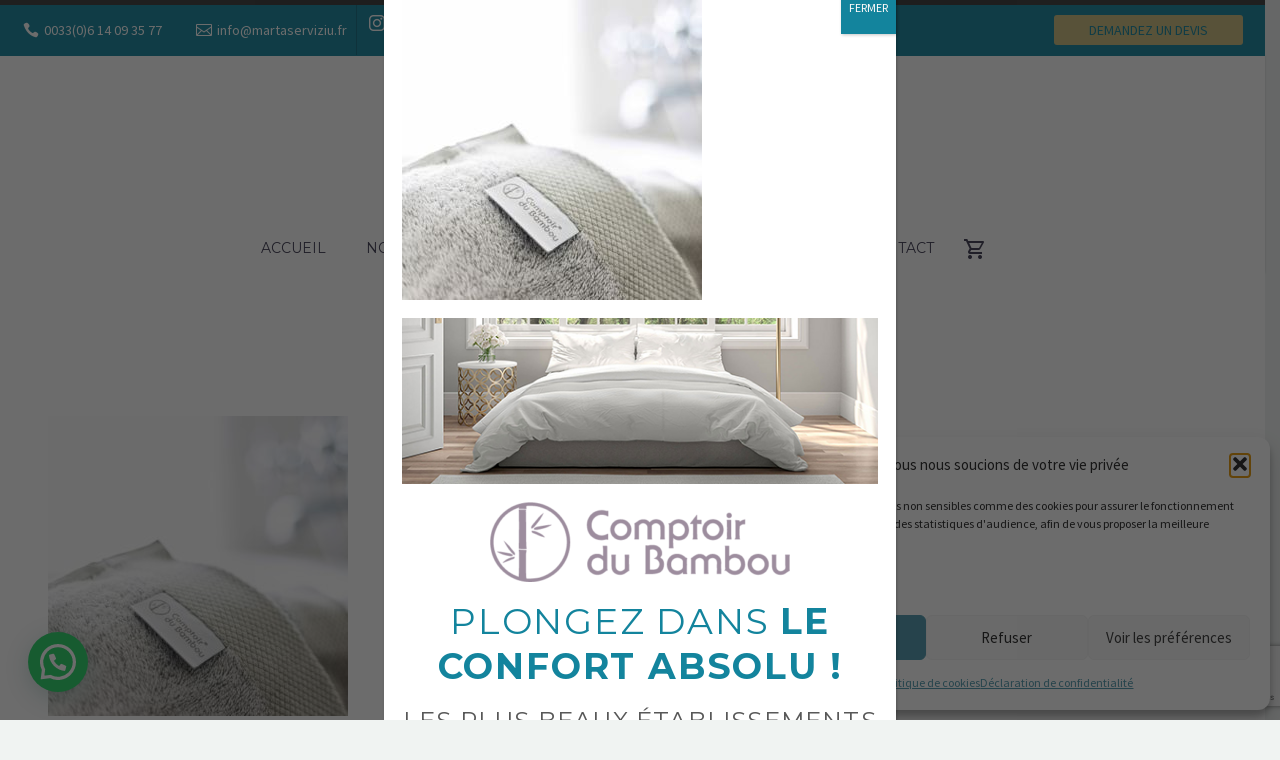

--- FILE ---
content_type: text/html; charset=utf-8
request_url: https://www.google.com/recaptcha/api2/anchor?ar=1&k=6LdFsawZAAAAAD-giN_iBAYoYPPUusdJnMglPaOx&co=aHR0cHM6Ly9tYXJ0YXNlcnZpeml1LmZyOjQ0Mw..&hl=en&v=TkacYOdEJbdB_JjX802TMer9&size=invisible&anchor-ms=20000&execute-ms=15000&cb=oygn8dcbwuni
body_size: 45391
content:
<!DOCTYPE HTML><html dir="ltr" lang="en"><head><meta http-equiv="Content-Type" content="text/html; charset=UTF-8">
<meta http-equiv="X-UA-Compatible" content="IE=edge">
<title>reCAPTCHA</title>
<style type="text/css">
/* cyrillic-ext */
@font-face {
  font-family: 'Roboto';
  font-style: normal;
  font-weight: 400;
  src: url(//fonts.gstatic.com/s/roboto/v18/KFOmCnqEu92Fr1Mu72xKKTU1Kvnz.woff2) format('woff2');
  unicode-range: U+0460-052F, U+1C80-1C8A, U+20B4, U+2DE0-2DFF, U+A640-A69F, U+FE2E-FE2F;
}
/* cyrillic */
@font-face {
  font-family: 'Roboto';
  font-style: normal;
  font-weight: 400;
  src: url(//fonts.gstatic.com/s/roboto/v18/KFOmCnqEu92Fr1Mu5mxKKTU1Kvnz.woff2) format('woff2');
  unicode-range: U+0301, U+0400-045F, U+0490-0491, U+04B0-04B1, U+2116;
}
/* greek-ext */
@font-face {
  font-family: 'Roboto';
  font-style: normal;
  font-weight: 400;
  src: url(//fonts.gstatic.com/s/roboto/v18/KFOmCnqEu92Fr1Mu7mxKKTU1Kvnz.woff2) format('woff2');
  unicode-range: U+1F00-1FFF;
}
/* greek */
@font-face {
  font-family: 'Roboto';
  font-style: normal;
  font-weight: 400;
  src: url(//fonts.gstatic.com/s/roboto/v18/KFOmCnqEu92Fr1Mu4WxKKTU1Kvnz.woff2) format('woff2');
  unicode-range: U+0370-0377, U+037A-037F, U+0384-038A, U+038C, U+038E-03A1, U+03A3-03FF;
}
/* vietnamese */
@font-face {
  font-family: 'Roboto';
  font-style: normal;
  font-weight: 400;
  src: url(//fonts.gstatic.com/s/roboto/v18/KFOmCnqEu92Fr1Mu7WxKKTU1Kvnz.woff2) format('woff2');
  unicode-range: U+0102-0103, U+0110-0111, U+0128-0129, U+0168-0169, U+01A0-01A1, U+01AF-01B0, U+0300-0301, U+0303-0304, U+0308-0309, U+0323, U+0329, U+1EA0-1EF9, U+20AB;
}
/* latin-ext */
@font-face {
  font-family: 'Roboto';
  font-style: normal;
  font-weight: 400;
  src: url(//fonts.gstatic.com/s/roboto/v18/KFOmCnqEu92Fr1Mu7GxKKTU1Kvnz.woff2) format('woff2');
  unicode-range: U+0100-02BA, U+02BD-02C5, U+02C7-02CC, U+02CE-02D7, U+02DD-02FF, U+0304, U+0308, U+0329, U+1D00-1DBF, U+1E00-1E9F, U+1EF2-1EFF, U+2020, U+20A0-20AB, U+20AD-20C0, U+2113, U+2C60-2C7F, U+A720-A7FF;
}
/* latin */
@font-face {
  font-family: 'Roboto';
  font-style: normal;
  font-weight: 400;
  src: url(//fonts.gstatic.com/s/roboto/v18/KFOmCnqEu92Fr1Mu4mxKKTU1Kg.woff2) format('woff2');
  unicode-range: U+0000-00FF, U+0131, U+0152-0153, U+02BB-02BC, U+02C6, U+02DA, U+02DC, U+0304, U+0308, U+0329, U+2000-206F, U+20AC, U+2122, U+2191, U+2193, U+2212, U+2215, U+FEFF, U+FFFD;
}
/* cyrillic-ext */
@font-face {
  font-family: 'Roboto';
  font-style: normal;
  font-weight: 500;
  src: url(//fonts.gstatic.com/s/roboto/v18/KFOlCnqEu92Fr1MmEU9fCRc4AMP6lbBP.woff2) format('woff2');
  unicode-range: U+0460-052F, U+1C80-1C8A, U+20B4, U+2DE0-2DFF, U+A640-A69F, U+FE2E-FE2F;
}
/* cyrillic */
@font-face {
  font-family: 'Roboto';
  font-style: normal;
  font-weight: 500;
  src: url(//fonts.gstatic.com/s/roboto/v18/KFOlCnqEu92Fr1MmEU9fABc4AMP6lbBP.woff2) format('woff2');
  unicode-range: U+0301, U+0400-045F, U+0490-0491, U+04B0-04B1, U+2116;
}
/* greek-ext */
@font-face {
  font-family: 'Roboto';
  font-style: normal;
  font-weight: 500;
  src: url(//fonts.gstatic.com/s/roboto/v18/KFOlCnqEu92Fr1MmEU9fCBc4AMP6lbBP.woff2) format('woff2');
  unicode-range: U+1F00-1FFF;
}
/* greek */
@font-face {
  font-family: 'Roboto';
  font-style: normal;
  font-weight: 500;
  src: url(//fonts.gstatic.com/s/roboto/v18/KFOlCnqEu92Fr1MmEU9fBxc4AMP6lbBP.woff2) format('woff2');
  unicode-range: U+0370-0377, U+037A-037F, U+0384-038A, U+038C, U+038E-03A1, U+03A3-03FF;
}
/* vietnamese */
@font-face {
  font-family: 'Roboto';
  font-style: normal;
  font-weight: 500;
  src: url(//fonts.gstatic.com/s/roboto/v18/KFOlCnqEu92Fr1MmEU9fCxc4AMP6lbBP.woff2) format('woff2');
  unicode-range: U+0102-0103, U+0110-0111, U+0128-0129, U+0168-0169, U+01A0-01A1, U+01AF-01B0, U+0300-0301, U+0303-0304, U+0308-0309, U+0323, U+0329, U+1EA0-1EF9, U+20AB;
}
/* latin-ext */
@font-face {
  font-family: 'Roboto';
  font-style: normal;
  font-weight: 500;
  src: url(//fonts.gstatic.com/s/roboto/v18/KFOlCnqEu92Fr1MmEU9fChc4AMP6lbBP.woff2) format('woff2');
  unicode-range: U+0100-02BA, U+02BD-02C5, U+02C7-02CC, U+02CE-02D7, U+02DD-02FF, U+0304, U+0308, U+0329, U+1D00-1DBF, U+1E00-1E9F, U+1EF2-1EFF, U+2020, U+20A0-20AB, U+20AD-20C0, U+2113, U+2C60-2C7F, U+A720-A7FF;
}
/* latin */
@font-face {
  font-family: 'Roboto';
  font-style: normal;
  font-weight: 500;
  src: url(//fonts.gstatic.com/s/roboto/v18/KFOlCnqEu92Fr1MmEU9fBBc4AMP6lQ.woff2) format('woff2');
  unicode-range: U+0000-00FF, U+0131, U+0152-0153, U+02BB-02BC, U+02C6, U+02DA, U+02DC, U+0304, U+0308, U+0329, U+2000-206F, U+20AC, U+2122, U+2191, U+2193, U+2212, U+2215, U+FEFF, U+FFFD;
}
/* cyrillic-ext */
@font-face {
  font-family: 'Roboto';
  font-style: normal;
  font-weight: 900;
  src: url(//fonts.gstatic.com/s/roboto/v18/KFOlCnqEu92Fr1MmYUtfCRc4AMP6lbBP.woff2) format('woff2');
  unicode-range: U+0460-052F, U+1C80-1C8A, U+20B4, U+2DE0-2DFF, U+A640-A69F, U+FE2E-FE2F;
}
/* cyrillic */
@font-face {
  font-family: 'Roboto';
  font-style: normal;
  font-weight: 900;
  src: url(//fonts.gstatic.com/s/roboto/v18/KFOlCnqEu92Fr1MmYUtfABc4AMP6lbBP.woff2) format('woff2');
  unicode-range: U+0301, U+0400-045F, U+0490-0491, U+04B0-04B1, U+2116;
}
/* greek-ext */
@font-face {
  font-family: 'Roboto';
  font-style: normal;
  font-weight: 900;
  src: url(//fonts.gstatic.com/s/roboto/v18/KFOlCnqEu92Fr1MmYUtfCBc4AMP6lbBP.woff2) format('woff2');
  unicode-range: U+1F00-1FFF;
}
/* greek */
@font-face {
  font-family: 'Roboto';
  font-style: normal;
  font-weight: 900;
  src: url(//fonts.gstatic.com/s/roboto/v18/KFOlCnqEu92Fr1MmYUtfBxc4AMP6lbBP.woff2) format('woff2');
  unicode-range: U+0370-0377, U+037A-037F, U+0384-038A, U+038C, U+038E-03A1, U+03A3-03FF;
}
/* vietnamese */
@font-face {
  font-family: 'Roboto';
  font-style: normal;
  font-weight: 900;
  src: url(//fonts.gstatic.com/s/roboto/v18/KFOlCnqEu92Fr1MmYUtfCxc4AMP6lbBP.woff2) format('woff2');
  unicode-range: U+0102-0103, U+0110-0111, U+0128-0129, U+0168-0169, U+01A0-01A1, U+01AF-01B0, U+0300-0301, U+0303-0304, U+0308-0309, U+0323, U+0329, U+1EA0-1EF9, U+20AB;
}
/* latin-ext */
@font-face {
  font-family: 'Roboto';
  font-style: normal;
  font-weight: 900;
  src: url(//fonts.gstatic.com/s/roboto/v18/KFOlCnqEu92Fr1MmYUtfChc4AMP6lbBP.woff2) format('woff2');
  unicode-range: U+0100-02BA, U+02BD-02C5, U+02C7-02CC, U+02CE-02D7, U+02DD-02FF, U+0304, U+0308, U+0329, U+1D00-1DBF, U+1E00-1E9F, U+1EF2-1EFF, U+2020, U+20A0-20AB, U+20AD-20C0, U+2113, U+2C60-2C7F, U+A720-A7FF;
}
/* latin */
@font-face {
  font-family: 'Roboto';
  font-style: normal;
  font-weight: 900;
  src: url(//fonts.gstatic.com/s/roboto/v18/KFOlCnqEu92Fr1MmYUtfBBc4AMP6lQ.woff2) format('woff2');
  unicode-range: U+0000-00FF, U+0131, U+0152-0153, U+02BB-02BC, U+02C6, U+02DA, U+02DC, U+0304, U+0308, U+0329, U+2000-206F, U+20AC, U+2122, U+2191, U+2193, U+2212, U+2215, U+FEFF, U+FFFD;
}

</style>
<link rel="stylesheet" type="text/css" href="https://www.gstatic.com/recaptcha/releases/TkacYOdEJbdB_JjX802TMer9/styles__ltr.css">
<script nonce="PNlW9YJJIBA8RAH7YUx7vg" type="text/javascript">window['__recaptcha_api'] = 'https://www.google.com/recaptcha/api2/';</script>
<script type="text/javascript" src="https://www.gstatic.com/recaptcha/releases/TkacYOdEJbdB_JjX802TMer9/recaptcha__en.js" nonce="PNlW9YJJIBA8RAH7YUx7vg">
      
    </script></head>
<body><div id="rc-anchor-alert" class="rc-anchor-alert"></div>
<input type="hidden" id="recaptcha-token" value="[base64]">
<script type="text/javascript" nonce="PNlW9YJJIBA8RAH7YUx7vg">
      recaptcha.anchor.Main.init("[\x22ainput\x22,[\x22bgdata\x22,\x22\x22,\[base64]/[base64]/[base64]/[base64]/ODU6NzksKFIuUF89RixSKSksUi51KSksUi5TKS5wdXNoKFtQZyx0LFg/[base64]/[base64]/[base64]/[base64]/bmV3IE5bd10oUFswXSk6Vz09Mj9uZXcgTlt3XShQWzBdLFBbMV0pOlc9PTM/bmV3IE5bd10oUFswXSxQWzFdLFBbMl0pOlc9PTQ/[base64]/[base64]/[base64]/[base64]/[base64]/[base64]\\u003d\\u003d\x22,\[base64]\\u003d\x22,\x22ccOuC8KXckPDhCFVF8O0wpHCpSIxw4DDmsO+aMK4aMKoAX99w61sw61Lw7MbLhcvZUDCmTrCjMOkMQcFw5zCksOuwrDClCl+w5A5wrTDhAzDnzMOwpnCrMO8MsO5NMKWw4p0B8KMwqkNwrPClMKochQke8OqIMK2w43DkXIHw5UtwrrCun/DnF9WbsK3w7AbwrsyD2vDgMO+XmbDqmRcVcKTDHDDnHzCq3XDvQtSNMK8OMK1w7vDicK6w53DrsKVfMKbw6HCtmnDj2nDrwFlwrJsw459wpp9GcKUw4HDmMO1H8K4wqnChDDDgMKTWsObwp7CmsOjw4DCisKrw55Kwp4Uw59nSgrCjBLDlHkhT8KFX8KGf8Kvw6/[base64]/Do15Mw48TT8KjNMOwXScewqTCvR3DiMOrOHzDpldnwrXDssKowo4WKsOGZ0bCmcKHfXDCvktqR8OuAcKnwpLDl8KnYMKePsOrJ2R6wrTChMKKwpPDv8KqPyjDrcOCw4x8A8Kvw6bDpsKmw6BIGinCtsKKAjAVSQXDkcORw47ChsKRalYiVsObBcOFwpYrwp0RcX/Ds8Ojwp4iwo7Cm0HDjn3DvcK1XMKubyMVHsOQwoprwqzDkBbDv8O1cMOuYwnDgsKRfsKkw5oeTC4WKkR2SMO8f2LCvsOBe8Opw67DhcO6CcOUw7JOwpbCjsKjw4skw5gMF8OrJCNBw7FMc8ODw7ZDwo4rwqjDj8K9wr3CjADCq8KyVcKWC3dle0lJWsOBesOzw4pXw7/Di8KWwrDCt8Kaw4jClVNXQhsPMDVIdBN9w5TCrcKtEcONXi7Cp2vDr8OJwq/DsD/DvcKvwoFSNAXDiDR/wpFQKMO4w7sIwot3LULDlcOxEsO/wptnfTs4w6LCtsOHPQ7CgsO0w4bDuUjDqMKFPGEZwpFIw5kSZsOwwrJVb1/CnRZ1w7cfS8OZa2rCsx3CkCnCgXt+HMK+CMKdb8OlH8OwdcORw4ENOXtGASLCq8OBZirDsMKTw4nDoB3Cv8OOw79wYRPDsmDCiFFgwoEvQMKUTcOFwpV6X281UsOCwoBuPMK+SR3DnynDqEN/JBkFScKFwo9/f8KewpVwwrdAw5PCkH9Pwp1ffBXDp8O+c8KUKh7DkzpnIk7DmUPCiMOSYcOOARZORV3Di8OOwqXDlAvChRIgwqLCkg/[base64]/DpcOaHMOkT8O7AA/DtUbCu8OPMMOxwqxfw5rCs8Klwo3Dpk4PLMO6CWrCt0LCp2jCrFLDiFoLwosbMMKdw5zDncKCw6BEZnPDo1wcA27DvcOWS8K0QBlrw7ktX8OEW8ODwo7CoMKnVUnDgsOlwr/[base64]/CgsO1w6shwobDrcKNNgJWPU0Zw6rCpRdodHPCrAI0wpPDt8KBw709UMOtwpxTwrpEw4cfZQDCn8KywpV3ecOVwrAPQMOMwoZuw4nCry5EZsKmwpnCjsKIwoNhwrDDpT3Dl3UEBT4nXlbCosKlwpNLYh5Ew7LCi8KwwrHCgmnCicKhRUc9w6vDrEM/QsK5wp7DhcOfMcOaDMOEw4LDlw9bWV3DjgDDi8O5w6PDjn3CsMORJCfCuMKaw5Qod3TCkGXDiyzDog/CoQl3w5zDk2QGXh9HFcKpQDpCQgzClsORcXgkHcOYUsOfwo06w4R3C8KtRHkcwrnCk8KEFSjDmcK/[base64]/[base64]/CgsKqH1xeeMOEDMKvG8Ktw5PCl8OMw5stccOKBcOSw50PL0HDt8K5akDClyxVwpAcw4VoPWTCiW9WwrsqNwTDsy/DnsOFwqcFw7ZkGMK+DMK0QsOtaMO8w5LDgMOJw6DClW8yw7ImcH1laAkANMK1QMKccsONVsOMeDIAwrpBwoTCgMKEEcOBY8OOwpFqNsOPwqcJw4XCl8OIwpxiw6MfworDpho1XwvDucKQU8K2wqLDssKzCsK/KMOpCxvDpMKfw4nDk0pYwrLCtMKqOcO5w4YDGMOfw7nCgQhWF3QKwoEdT0fDnQhkw7TCt8O/wpUVwoPCi8OIwrXDr8OBFDHCrTTCnhnDrcO5w4paZMOHXsK5wq46O0nCiTTCkGQuw6NDCTTDhsKUw5rDv00PFiVIwqZnwqt+w4NGGDXCuGjDuEFlwoZiw6Nlw690w5DCrl/DmcKtw7nDk8K7bxgew6HDgV7DpcOTw6DCghrCjWMQe15Jw6/DixnDiS52aMKvIMOXw7RpLMOXw5fDrcKWJsO+c2diLV0gVsK4MsKkwoV4aFvCjcOzw74nAQJZw6IOd1PCl3HDvCwZw5fDt8ODIgnCiX0NUcOeYMOiw7/DrlYcw4kXwp7ChSVXU8ObwpfCu8KIworDsMKrw6wiFsK/w5gCwq/[base64]/[base64]/DuhbDrsK4wpUDw7ctw6cDZDPDhVAmwprCq2fDn8OVXsKmwpwRwq3CicKlQsOrZMKlwqFiQ0XCpT5oHMK2FMO3JMKgwpAsF3XCgcOMU8Kvw4XDm8OXwpchByFswoPCusOFPcOJwqEZZVTDnA3CgcOXc8OaBEcowr3Do8K2w40VacOywpZKGcO7w61+e8K/[base64]/CkyUlA8OXw75jw4QwwolkwpfDmsK9blfCu8O8wpnCqFHCpsK8XsKswpBxw7rColvCmMKSAsK3b3ljScK4wqfDlkBOasKiX8OLw7phacKoKAgTG8OcDMKGw4fDsBNiFR5Qwq3Dh8K5X0fCosKMwqHDmRrCpErDlAvCryQQwqzCncKvw7TDiwI/EWx5wqhTasKlwrIUw7fCoTbDswzDo0hmVT7Ci8Kgw4vDp8ONRy/DnE/CqHrDp3HCosKyTsKSDcOUwoZAKcOZw5RYXcOjwql1RcORw5dyXX51NkLCmMOgNT7CpDzDjjfDsh3CokVvKcKTQCxOw5rDp8O0wpJ4wpV3TcO6XyjCpALCnMOywqt0TVvCj8OLwpgYMcOEwoHDtsOld8Otw5vDggBzwo3Cllx1PMKpwqfCo8O/YsKMPMOLwpFcIcKNw5gDZ8OjwrzDqGHCkcKGDn3Cv8KxAMODMcOcw7LDr8OIaH7Cv8OrwoHCmcOtc8K5wovCucODw5lxwqM9EDcrw4RcQGoxWn7Dh37Dh8OWR8KdcsOBw6QVG8OFLcKRw5xWwoLCk8K4w6/DjgzDqcOVScKqYSlDZx7Dj8OnO8OKwqfDtcKhwo56w5LDhhAcLEzChg42XlwSFg0ew7wXKMO7wptCUx3CqQPDt8KewphDwoExGsKvEFHCsSgtdMKVRx5Zw5LCpsO9aMOQeyVFwrFQI3bCocKTYgPDvG5MwrfChcObw4chwpnDrMK/U8OlQE3Du2fCsMOAw7HDt0Y0wpjDisOhwprDghAEwrtRw6cHdMKSGMKewqbDkGdRw5QZwrvDiXcrwprDscKgRiLDj8OxIsO5KTM4Bl/CsAVlwozDv8ONcsO1wpfCj8OeKikHw4FhwoIKV8OFIsOzB3AdeMOGXGJtwoIjD8OMw7rCv2ooV8KVdcOhEsK/w642wooawo/DmcOvw7rCtzcDbnDCtsKrw682w7oIOgHDixHDjcO6ERrDi8KZwpbCrMKaw5jDrTYjcGoRw6VqwqnCksKNwo0RCsOqw4rDg1Fxwo/DiELDtjPDgMKuw7Ivwqw/eGp0wrB6GsKOwrkzYX/CpSHCpmpdw5RPwpB8SknDtxjDk8Kjwp16D8KEwqvCnMOJUCFHw6FNcQEew64aasK2w5slwptKwo50ccOZGsOzwqZPAGNQDlnDsToxdDTCq8K8IsOkJsOFBMOBNUwJwp8uTHXCn2nCqcO+w63DgMKdwowUJVHDhsKjM1LDt1VfM0gLI8KfP8OJXMKPw7/DsiHDmMOIwoDDj3pZShR6wr/CrMKZMMO3O8Ogw7wew5vCh8KTfsOmwqd4wpjCn0kmQHlkw6vDug8bEcOvwr8Xw4HDncKjczdqfcK1BzbDvxnDkMOzUsKeCzbCuMObwrrDtUTDrcKRTEQUw6VyHh/CtSEPwqMkJcKYwpA8N8Omex3DiH5awol/w6jDiUB3wp9cCMOBTkvCmhXCrFZ+NkxPwpd2w4PCkUd3w5kew4dJBi3CqsKNQcOVwqvCgRM0S1F9CjjDqMORw6vDhcKZwrdPPcKiNFwiwr/DpDRTw4/[base64]/[base64]/Cgi7Dsw/Dr1DCu8KZJHJwwpIpw4bCrDDCksONw7UCwqRoLsOSwr7DnMKDwqLCkD03w5vDtcOtFBgtwoPCtD9yQWJKw7PClmIbKGjCvzvCvmXCq8OawoXDszXDsWPDmMK2Hndpw6bDiMKzwrHCgcOzNMK+w7IVZCDChBpwwp/CskgMT8K5dcKXbgvCgMO5A8OdXMKKwoBMw5DDoV7CrsKtRMK/YcO8wrwPBsOdw4NEwrPDqsOCbk0mbsKgw5JTAMKjdGTDoMO9wrdKXsOYw5/DnzvCqRskwrQrwrUlasKHd8K6JCHDlXlELMO/wpHDs8OPwrbDuMK1w5HDgTfCglbCgMKlwpfCnMOcw5PCk3XChsKdCcOaQELDu8OMw7LDrMOJw7nCrMOiwpMsMMKhwrtyEBMOwrdywpI5CMO9wo3DqWrDucKAw6PCj8O6FlFIwqIBwpnCn8Kuwq8dOMK9TU7Cs8KkwrrCtsOGw5bCgSjDswXCnsKawojCscO/wpYEwrNbDsO6wrE0wqcOa8OawoIQesOQw6ttaMK5w7B5wrtIw63CslnDvC7DojbChMKlBMOHw65Ow6/CrsOYGcONKSIrLcKqeT5vccOoGsK6UMO+EcOGwoXCrUHDicKGwp7CpCHDoDl+WiLDjAUNw7Zmw4Y1wpjDiyzCshXDoMK7OsOGwotIwqjDnsKrw73DkjldcsKaYsK6wqvChMOvISZgPh/CoU0Ow5fDkD5Pw6LCiXDCuXFzw6ApF2DCnsOuwpQCw5bDgnA2MMKrBcKXHsKGbS0GF8KNXsOlw5BzdlnDi0DCu8KzRW9pEwNuwqoDIcK4w5o6w5nCg0NYw6nDng/DisKPw6nDoQPCjwjDgSIiwpzDsShxTMOMcwHCuCTDvcOZw54dE2hUw4MoeMO/NsKeWnwlGUTCvGXCp8OZDcO+JcOJXF7Ch8KrRsOWbFzCpVXCncKTdcOdwp7DqB8gWR11wr7DsMKmw4TDhsO1w4LCk8KabSV4w4rDumLDkcOBwoUwc1DCiMOlbg9OwpjDssOkw4YJw5nCgG4lwpcuwqZoZX/DhhsOw5jCgMOwMcKIw6VuGi1FEhvDu8KdM1vCjsO2GBJzw6TCqTpiwo/[base64]/w4XDtTTCiGXDu2R7Ywc5BnzCtsK5MsOXOU9gM0TDiiBzKAkFw4UbQE/DtAgqOyLCki8owpl8wpsjIsOiPMKJwr7Du8O/VMKdw4A9DiMWZ8KRwpzDq8OswqVmw4Ygw4rDpsK2RcOnw4YJSsKowoIsw47CpcOQw71OBMK8BcO8YsOqw7J/[base64]/XnrCrcKwwqHDuMKww4DCnMKmwqHCowHDvEJVwp7DssKMJytpLz3Djz4swoDCksK/w5jDrVPCp8Ouw4hCw4/[base64]/CmDPDjnbDhsK+wrZPcsOTw7sSw4jDj8OHworCjlTDoR4fAMKDwrh3ScObNcKrQ2gxeF4gw5XDjcKBFE8tZsOgwqopw787w5M4Ny9vWBJTFsKKQsKUw6nDsMKZw4zCs2HDqMKERsKvDsOiGcKpw4LCmsKwwqfCjm3CtSgTYVdPVFLDqsOqT8O7NMK8J8K/w5MKLnpXR2jCnQrCmldTwrHDvX57JcKAwr/DlMOzwq1hw4BiwrLDrsKMwrzClMOMMcK2wo/DkcONwrYWaTTDjsKFw7PCosKAHGjDrcO9wqbDnsKRfS/[base64]/YjPDgTBbw4XCn0TDocOqwpw1wofDisOgDAjDkEkRwq7Ctn1tXBHCtMK6wpQMw5jChittPsOdw4pTwq/DsMKAwrjDqXMuw6bCrMKYwoxswqIYIMOBw6jDrcKGG8OPCMKYwrDCo8Kew5lAw4XCj8Klw5RyYcKUT8KiLcOhw4fDnFvCpcOuORHDiV/CrUknwoLCj8O1PMO5wo9iwr86JkEvwp0BF8K+w50MHUMzwocIwpvDlUbCjcK/H2IQw7vCsi92C8OFwo3DlsKHwpXClH7DlsKfYiprworDkypTP8O2wohuwovCucOUw41Bw4g/wo3CtRdLQh3DisOnWyQXw5PCtMKwfBI6wpfDr3HCrBpdOjbCiiseJz/Ci1DCrCh4J2vCrsOCw7PCohTCvzcJNcO+w7sYT8OZwpUGwoXChMKaFDlHwqzCj07CmRjDpG3CiRsGZMO/[base64]/CiMOhCcOaw5hEPhjDnXTDpBHChTY9wp/[base64]/Cp3PDtW44w4pDAm7CjsOYwr0/[base64]/w6/DlcO3BCAaCcOYFRDDq2rCu2LCmMOVDsKHw5jDgsKgZWzCp8Kfw5sIDcKsw73DuXTCtMKgNVXDmUfCmgTDuEHCj8OEwrJyw6fCujjCv3EdwpMBw74LCcKlWMKdw6k2wp0twpPClUDCrnY7w5bCpD7Dj2HCiz0Fwp/DtcOkw4VYSQvDhzvCisO7w7Nnw73DhMKVwrDCuUfCnMOLwr3DtcOWw7MSKAXCpWnDvwsqFl7DiBgnwpcSw43CgWDCvR/CtMKuwqLCig4Two7CmMKewpQXRMOewq9sH1LDgmM9QcK1w54mw7zDvcOzw77CucK1KjLDrcKFwo/CkCPDjsO4MMKow4bCtMKkw4DCsjY+ZsKcYi8pw6hwwrgrwpUcw65ow43Dsng4M8KhwqRIw5h/[base64]/DrMOQVsKXwpE2wopzLC9jw5LCs8KEH8K1woVbwo3CksKResObe2YBwpckUsKpwq/CohHCs8K/dMOJVWHDtnhxdsO8wp0aw6bDpMOEMwt0KmVOwpJTwpwXPMKFw6kmwo3Di2FYwrHCkE5XwrLCgAgHdMOjw7/CiMKQw6/DpTtUC1DCn8OZUTBRc8K4JTzChlTCuMO/[base64]/Z3zCpMOjaVAFccK+w4MVw6PDkEfDrh9uw6nCrsO/wqEjLcKKKj/[base64]/MyPDtMK2w40kJ2FceMOpOz0tb8KqwoRNR8O4JcO9XcK2bx/DqjtuYMKzw4Qaw57DvsK6w7bDqMKVX3wyw7d4YsOKwp3Dv8OMCsKMD8Kgw4RJw79IwqvDmlPCgMKmM21FfUfDoDjCoUw5NFsmcyTDqQzDmw/DmMOxQlUnVsOZw7TDvk3CiULDucKUworDoMOmwqhRwotvPV/DkmXCiwfDlwnDnzjCpcOeAcK8S8Kew6XDpH0WcX7CoMOxw6R+w7gHRjjCs0ADB1VVw5k6MSVpw6wlw7zCk8Ofwo5SRsKLwqFdNEJWc1vDs8KDE8OqWsOtfCppwrZDIsKSRWxcwqcTw6opw6vDo8ODwrgsbV7CvsKPw43CiwRdH1hxbsKWJWjDmcKbwqd/c8KXZ28yEcK/fMOjwoV7IHwyXMO0TWzDtCnChsKHw4XCqsO5ecOTwrUAw6PDmcKKGiXCqcKzdcO/AQVTTsOdF2/CowAVw7nDvHLDtV3CtWfDvBPDrAw2wonDvwjDtsOTOhs/[base64]/DiVB8dMKGckULw7xtw4IEw7wHwrR1TcOFPMO3fsOKe8OwFsOww67DqmvCkE/CrsKtwp3Dv8KsXzvDjRwgwq/CgcOIwpHCqMKaVhViwp92wonDry19AsOPw5vCgAoVwpViw7cFFsOSwr3CtzseEWQZKMK7IsO8wrEZHcO5BCzDgsKVZMOwEcOHwpQhTMOlecKIw4VMeAfCojrDrCBow41kWlXDr8OlesKRwoI6XcOPDsKdLVjCtMOtb8Ksw7zCmcKBI08bwqNSw7TDgUdVw6/DthANw4zCpMKYPyR1DjMeRMKrE2LCrw1FXwxWNjTDjwHCqMOyOU0nw4JMOsKfJsK0fcKzwpVjwpHDq0B8MiHDpzdhS2JQw4V7cG/[base64]/DqcKiK8Kma8OCFcKKVMO5QXXDojYew45JOyvDgcOjEFEhaMKPRxDChsOaMsOMwp/CpMKPXAnDh8KDEwrCpMO6w7fDn8OxwpIqQ8KmwoQOOy3CpyLCgH3ChMO2H8K6OcOMIlFFwpzCiz03wrTDtQxxXcKfw78TBH91woHDs8O+K8KYAj0pKF/[base64]/w5TClcKrNMOzVzEZRsK0Z8O7wqHCkDgYUwNtw4oAw5fCj8K8w5EKDcOdRcOWw60zw5jCmsO5wrFFQMOSVsOAB2rCgsKrw7Eaw7UhbkN8JMKVwqc/wpgFwoYOesKFwr91wqhnaMKqJ8Oxwr9GwrbCt0bClsKJw7nDrMOsDjoGbcOVRz3CrMKSwoZAwqLDm8OpDMOmwobCnsO1wo8faMK3w5AKZzXDtjcmdsOgw4/DhcOtw4ssWn7DrC3DocONQAzDojN1d8KuImHDo8OJUMObQsOUwqhDHMOFw5/CocKPwpjDjStfAiLDgycRw5pDw5s/[base64]/w7PDjE5aw4PDtMOYUXjCgMKJwrLDpioqDW1ew41bD8KUawHCuR/DrsKjNsK1DcO/woPDgDXCsMOeRMKGwozDg8KyP8OdwrJLw5vCkjh9Q8KHwpNhBjXClWHDh8KkwqrDgcKmwqtMwqTCvwJrJMKYwqNRwopVwqlTw7nCusOALcKZwrbDtcKvfXwzUSbDuVQNK8K/[base64]/[base64]/[base64]/DiVtLL8ObbcKLGiAfbcKww6zDp2oXbnTCjVpPX3ByEHXDlFDDriTCsBTCk8K9DcOlT8KVL8O4H8Oybj8JbCAkYcKgMiE5w67Cq8K2UcK7wqMtw4UHw6nDlcK2w5sdwrrDm0vCvMOYKMK/[base64]/wocxwpojwpt/dyHCn8KUwqlhfSgmDmQafQdtc8OEeyIfw6xJw6nCjcKqwod+MFFFw687BSRTwrvDpMO3AWjDkU8+NsOjU2xUcMOZw7LDpcOmwrofKMKua0AfNcKcXsOvwqM5FMKnSDjCv8KlwpXDjsO8F8OMUWrDp8KCw7/ChxnDpsKDw5tdw5oLwp3DpsKcw4QxHB0KTsKjw7Q6w4nCqFYmwrIIccOnw6JZwqAxD8KQVsKew77DpcKWdsKswqUOw6DDvcKoPAsSFMK3KnfCqMOywok6w4NIwpkYwobDocO3J8KKw5/Cu8KowpY8bDvDrsKDw4rCiMKRGzcYw6XDrsKmNX7CosOgwo7DnsOnw63Ci8Ozw48Ow5vCp8KnS8ONQcO2NAPCjlPCosO1WA3DhMOTw4nDnsK0DW8eaGEYw6VjwoJnw7QQwo5TAm3Cmk7DkWDDg28PCMOODjhgwpY3wrzCjm/Cl8Opw7NVVMKxEjrDgQbDhcKTa0zDnmfCvQFvdMOaXyIuQgrCi8KGw40TwoUJe8OMwoXCsDrDjMO3w5YPwoDDqUvDvzM7SjDDllcYdMKLM8KeD8OZc8O0F8O2ZkPDisKMEcO2w6/DksKfAMKPw5tsQl3ClX/[base64]/DpsOKfg/CvMKkJXE5wovDvcOWRwU1w4tnN8OWwpfDtsKtwpclw5Nnw6/[base64]/CrzfDrgXDhMO9wqfCtMOad8KOcsODw5kVDcOPB8K8w4YrL1rDqjnDh8Olw6/Dml4xOMKzw6YoZlEobDIHw7DCs1XChGIPPkfDoW3CgsKgwpfDhMOGw4XCk31rwpzDjAHDr8Ohw67Dv3pew5VBLMOVw47CtEYswofDj8KEw4AvwqjDn3DDt3LDt2jCucKcwqrDjB/Dp8KFUsORQAPDjsOqUMK3GFF7acKkIMOmw5TDj8OpesKCwrHCkMK/dMO2w5xWw47DucKTw6tYN2HCs8O4w4tue8ODYW7DksO4EQ3CgwMyK8O7K2LCsz4uBMOcPcOib8Kzc0YQeRg2w4nDkmwCwqQ1DsOAw4XCtMOrw6kdw6tFwrvDpMOIOMObwp9YTArCvMOTAsO+w4hPw5gYw6DDlMOGwr9KwrzDl8KVw4xVw6nDmsOrwrLCr8K8w60BGl/DjsOMA8O1wqLDhEVrwqLDlgxxw6wdw78bIsKcw4A1w55Ww7PCvj5Ewo7CmcOTTFbCrxdIEx4PwrR/DMKleyQjw59kw4jDg8OhM8KYTcKiVwLDrMOpQhTCrcOtJmw6RMO8w4zDiTTCkGQ5JcKWZ0bCj8KoRT4RR8OKw4fDo8KHEE5/w5jDnBnDmMOHwrrCtMOiw54dwrvCthQKw7ZPwppAw5o/[base64]/CssK7enhQwqLCq8KgSlxgU8KpTWPDhsKgbk7DmMKew4pVAmZpEMOjG8K9TRF1G0XDg3PCnAQAw4PCkMKqwqhaewDCgktyGsOKw5zCqQ7CiUDCqMK/IMKiwrIXPcKTGXEIw6o+I8KYMFlew67DuUwsJ0Z1w7DDvG4nwoM5w7oRdEQvQ8Kvw6Q/w6JtUsKIw70eNMKbI8K9MVjDj8OcYFJOw4zCq8OYU1wqMjTDsMONw7RUBTRnw7kRwqjDoMO/esO+w6kbw6/Dk3/[base64]/[base64]/DojJywrF+wrHCu8OOwoPCv2o1H8K6wq3Dv8KyF8K5bsOxw6oawqjCqsOVZsOTQcOWa8KeaWTCtRkWw7/DvcK1w4vDiTLCg8O5w7tEJEnDjE9aw7B5RHnCiSXDhcO7RnBuVMKFFcKDwp/DqmxUw57CvzjDkSzDh8OqwoMDVUHCvsOpdwhNw7cbwoxowq7CucKNYll5wrzCusOvw4NDdSHDvsO/w47Cs35Bw7PDicKYHxJDQcOFL8Kyw7TDnBTClcOww4DCp8KAA8K2VMOmF8OWw6bDtFDDvHxywq3CgHxMLWJ4wp0mSW96wo/CphjCqsK7UsOyKMKPUcKWw7bCo8KOPcKswpbChsOqO8OpwrTDocOYOzLDo3bDqGXDmklgbhBHwrvDsRDDp8Osw47Ct8K2wp15PMKlwo1KKTBBwr1/[base64]/[base64]/AQXCl8O8R8K8a8OhHsKWAFt4ZUfDlVnDuMKCVMKqeMOuw7PChk3CoMKjRjsPBUjCmsO9SwYRZ08eOMKJw4zDkwvCqg3Dhw06woojwr7DozrCrSsHXcKxw6/DrRrDhsOHOw3Cp35owpTDkMKAw5ZFw6drXcO9wrnCjcO5YDh7UB/CqDs/w4MXwrhxP8KXwpDDocOGwqAWw5kLXjwDdEfCicKsfR/DhcO6acKcSGvDm8Kfw5TDksOiO8OSw4M9Tgg1w7XDpsOHen7CoMOlwofCisOywpknB8KNaF0DDmpPJsOGXMKGb8OReDjCkhHDusO7w45GQnvDsMOLw5PDvztiUMOPwpdBw7VXw5ElwqLCt1UlQzfDvmjDsMOKY8ONwoB6wqzDi8O3wp7Du8OADGFEWXTDsXQIwr/[base64]/Ck0YUw4VfwqfDkMOjw7TCoWnCr8K3B8K4w6zChcK5JSPDqsO6w5vCsj3ClyY/w5zDjFwjw5lIPBPCs8KJw4bDhGvDkjbDgcKuwrkcw7oMw7hHwq8AwpXChCk0MsKWMcOBw4bDoTw1w68iwoh+EsK/wpfCvTPCn8K9GcO8fsOTwojDkkrDplZCwpLCucOpw5kCwpdBw7bCt8OVdQDDnlJIHkrDqwXCqybCjhlSCA3CsMK7Chx/[base64]/GcONDQ/Dpz4cw7PCmlvCh8O/w6/CgV5POwfCv8Kvw5tiXMKMwpNFwrrCryTDmD5Qw5wTw75/wqbDjDUhw5sKLMOTdQ1DCRbDisK0OSHCpMOlw6NIwpdWwq7CrcKhw7Noa8ORwr9fcTfDj8Ovw6Nswox+asOWwrACK8Kpw4DDn3rDjH3DtsOZwqtAIlUHw6dif8KxaWIwwpQRE8Owwr7ComA6AsKAXMKRWcKlEsO/ai3DnmrDmMKsecK7MUBmw5ZMLiXDg8K5wrEyDsKDM8Kvw4nDsQ3CvArDmS5DFMK0I8KPwp/Dgn7CgwJJSzzDkjYiw6UJw5lvw7XCiEjDu8OCMhDDrcKMwrRKG8OowrDDkFHDvcKjwpUKwpcDUcO6esOUJ8KuOMKVBsOBLW3Dq3HDnsOew4/DlH3CoBMhwpsPPVHCsMK2w57DrsKjZxTDq0LDm8K0w7bCnmpha8OvwohLw4XCgjrCt8Khw7oPw65sKHzDuzIKaRHDvMOlV8OwEsKtwqPDiD11YsOWwrh0w7/Dol5kZMOjwqpkwq/Cg8Kyw6pUwoQZOFBQw4oxEA/CsMKjwoUyw6nDuDwDwrUEEi9hdm3CihlLwqvDoMKLQMK8A8OgegnCvMKTwrTDtcK8w4ofwp0BG3/CnzrDvk5mwpPDjTgVcm3CrkY4UEAow67CiMOsw4pvw6rDlsO0VcOmRcK4e8K+ZkV0wobCgiPDhQDCpzTDsUbDusKfKMO6AWhmBRJUGMO6wpBKw7JKAMK/wo/DiTErHyhVw43CqytScSnCpnM9wqXDh0RZM8OoMsK7w4HDilFAwrwzw4vChcKxwoPCpT8MwoBMw6dmwrLDtzxyw4gdCw4wwq4UPMOow6fCr3M8w6IgDMOMwovCisOPwpPCuyJeXmUvOFjCh8KhV2nDrhVgf8KhPcOmwpojwoLCisO5GUNtR8KddcOzRcOow48Rwr/DosO/NcK5NMO1w7psRQlLw5siwqFxezwQEVDCrMKobm/DjsKewrHCnA3DpcKlwoXCqTUbTUEaw4vDkcKyI2dBwqJ2dnx/HjbCgFERwrPDssKpPEYZGEg1w4DDvivDghLDkMK7wozDoFlCw7Zuw55ENMOsw5LDhHZmwqYuI2l9w70eIcOxPRrDqwEzw7kXwqHCixBXJiMEwrUAEsOyD2JBAMK8RMK/Gm1Nw6nDt8Ktw4x+fGvCiyLCiknDsAtoOz/[base64]/DiR5Me8OSw7NDwo3DocOHwqoawr5aE8ORbcK6DQXChMK0w71OBMKkw59mwpzCr2zDjMKvJTDClVgobgrCrsK5acKfw5xMw73CkMO+wpLCn8KMLsKawod0w5jDpy/CicOMwqXDrsK2wpR8wrx5b19lwpcNO8OYGcO+wqMRw6bCvsOUwr4oDy/CmMOpw4XCtyXDicKMMcOuw5jDrsOYw5vDg8KBw5DDg2obPGcdD8OpM3LDpCrDjwELWX5lUsOew7nDi8K3YcK4w6kwEcK5LsKjwr0mwrkPYcKXw7EPwpjDvWMsRyE/wr/CsyzDiMKqPn3CncKgwqQxw4nCmgHChzwBw5cFKsK+wr0HwrFpIGPCusKhw7c1wprCtiTCiFpBB2fDhMONBSAywqYKwqF6bxHDnDnDpsKPw7wMw7fDhWoRw4AEwqVvHVfCgMK8wp4qwps0wqRWwpVhw5V8wqk4UgF/wqvCpwDDu8KhwofDp0UOQ8Kww5rDqcKBHXMuKhzCicKtZAbDmMKqfMKtw7HCgVslHsKRwr56IsOmw5QCfMKVNsOGbXVow7bDrcOawrTCo2sDwpwDwrHDgjPDnMK6RWoyw5RJw6UVBw/DtMK0b2jDkmgQw5pRwqoRRMO6VCkMw4TCssKXP8Klw4wcw5ZMWQwuTBzDvEMRLMOSRxPDsMOFRMK8UVo3c8OCEsOqw6XDhj/[base64]/DiMKHf2tOM8ONGcOCYXXDtMKXDQlvw5cZZcKpR8KRF1hLJsOhw63DrFdiwrs7wq/Ch3jCvUnCkDAObWPCpMOIwp/Cr8K+QH7Cs8O4Yh0xLlwkw5rChcKwQMKkNDzCkMOHGwdeRSoaw6wuf8KUwr3CgMOdwp05AcO/OE0Fwr3CnR11X8KZworCrG4IThxiw5jCgsOwNMOowrDCmyhnX8KyVU3Di3zCukAiw4t3FMOecMOdw4vCmAHDuXkZMsO3wo5BQMOOw6fDnMKwwqNmJ0EUwovCssOqaBd7UB3Dkic/fcKbQcKaPABKw4LDkF7Dm8O5fcK2UcK1ZcKKecKwI8OBwoV7wqo5GE/DhiozFl3CkRvDoFZSw5IONXNIX2BZLSvCrcOObMOvLsOCw77DpwrCjR7DnsO8w5vDmXhCw5PCn8OJw4odDMKhZsO6wq7DoDLCsi7DnTAIf8KaYEnDhRNxF8Kqw5ofw7oFPcK1em0bw5XCngtsYRs4w7zDicKaeAfCiMONw5nDhsODw5UbBlljw4/DuMK8w5gCAMKNw6TDscKBKcK8w6rCjsK4wrbDrUQ+KsK6wqlfw7kOYsKkwoLCusKXMTfCgMOkXDzCpcO3ATHCtsKbwqrCr33DhxrCtcO5woxKw7zCvcOFKGbDmj/Ck3zDpMOVwqHDiDHDhnUJwqQYLcOieMOsw5vCphnCvQDCuSHDuRFrJn4MwrY7woLClQE2ecOSMMOVw6VPezkiwqofMlbDmTTDncO9w7vDjsOXwoQwwox4w7p3cMKDwooywqnDlMKhwoMAw6/Cq8KXAcO/YsOtHMOyAjkjwrRDw7p7HcOMwoUmfzXDhsOmDcKMV1HCjcOlwpLDigPCoMK3w6ELw4o6wpgzw6HCszYiO8Knf15jDsK4w7dzHwUewobChQ7DlDFkw5TDoWTDqnrCqUtqw5w6wpPDs3tMDWHDk0jCssK5w61qw5BrH8Oqw7PDmHjDmsKNwoFcw4/DtMOmw6/DgSrDm8KDw4Q3UsOHfTTChcOpw4QnbWBAw6cEScKuwqHCpXLCtcOrw53CizTCtcO7a3DDilXCozPCmx9tIsK5P8K/RMKCecKKw7g0TMKqanluwp4OIsKAw4fDgQgCGz9iXAQ3w5bDmMOuw7oed8KzJigUdxd1fMKsA3RfJmBuBhNdwqhpRMOfw4UFwovCk8OVwptSZAhLFcKSw6xrwqfCscOKacO6ZcORw5XCiMOMLW9fwoLDvcK/DcKiRcKcw6zChsOew4xDSVUGLcOpHxYtN3AnwrjDrcK9UhI0U3xWfsKCwqNOw7dOw7McwoA/w4DCmUUIC8O3wqAle8O9w5HDqDE7w5nDqy/[base64]/[base64]/DqsKew7QlCMOCwoPDnRIZecOga8OOKTg8w6JxRDnDq8KYY8Kaw7MKYMKsVWXDlmvCq8KiwonCpsKOwqBvIsKuDMKVwpLDvsOBw7V4w6PCuw3Ct8K5wokUYB0cMgoBwqvCgcKnb8Kdf8KFG2/CswTCpMOVw601wqhbF8OqDkhnw4HCucO2Si17KhDCk8KdS3HDt0wSUMOmJMOeWh06w5nDhMOZwpXCuRI8ScOvw6zCjsK5w4k3w795w4lgwrnDvMOuW8OTOsOvw58nwoAuGsK6KXQ2wozCtCRAw6XCqjAFwrbDi1HChVQcw6zCt8Ofwqh/AgDCo8OiwrAaMsOyYcKDw44kN8OmCUYFVC3Dv8OXc8OyI8ORHw9BTcOLb8KaZGh5LyHDhMO7w59sbsO/RhM4K28xw4jCq8OsSEvDhCjDqQ3DoivDuMKBwq0uCsO1wp3DiBbCkcKyFFXDtmEcdCAXVMOgSMKgVCbDixFHw5MoDSvDucKbw5bClsOEDxkdw4XDk3NCUQfCqsKnwpbCh8Oow5rDmsKhw7/DkcK/wrVIb2PCmcKYLmcIW8O4w4Q+w6nChMOnw5LCtRXDkcKmwrrDoMKJw4g/OcKbA0HCjMKZQsKqG8OQw5fDvhBDwohUwp4ae8KUDxfDtsKVw6PDolzDpMOMwpbCgcOPV1QFw5PCpsKJwpjDn2JHw4wHbMKUw4ITIsKRwqJowqBFc3pFOXTCgCZ/RnBKw4VKwqHDuMKywqXDuhZTwrt2wr8fGn8vwpDDvMOxRMO3dcKjdcK0cHVFwpFkw4vCg0HDkyTDrk5lDMOEwqhnVMKewppsw7vCnlTDjGFawr7Dh8KQwo3CqcO2M8KSwr/DqsKAw6t5bcK1KxJ0w7HDisOBw67DjygRWQYwB8KWJ3zClsKoQybDtsKnw67Dv8OgwpzCrMOEQsOzw7bDosOHZMK7QsOSwqANAk7CokZOLsKIw4/DisKse8OJWMOcw4EcC1/CjQrDnC9sIwtXViN0e3MbwqhIw7lWw7zCk8OmB8OCw5DCu0MxLXMDBMKRUizDpcOww4vDu8KhKHLCr8O4MlrDhsKcRFrDtyNMwqbCr3QYwprDjihNBjDDmcOmQGoGTw18wpfCrm5JCiASw4dTKsO7wooUEcKPwpobw40EAcOYw5zDnVdGwp/CrnXDmcOLemTCvcKgPMKSHMKVwp7DtcOXMEQWwoHDiyhGRsKSwrwCejPDqBEew4pcPGJHw5/[base64]/Dvk1WWUDDsjfCk1FTUmhiwoTDgm3CosO9KQTCkMK9PcKtUcKsd3rChcK7w6fDjsKmEDTCkWLDrTE1w43CpcKVw63CmsK8wpEoTRzCncKBwrhsaMOXw4PDk0nDgsOjwprDk2YvScOLwostUsKgwrDDoSdvGl7CoFAcw7rCg8KOw4oESzrCnw97wqbDp3IHPl/DuX1iTsOCwrohLcO2cm5ZwpHCusOsw5/Dq8O/w5/DgU/Dj8OTwpTCnE/ClcORw6jChcO/[base64]/w5p+aFwBw71rwrEDw5ktFMOvZD/DkcOUZw/DkmvClyPDp8KcYHkrw6XCtMOFUh7DpcK0GcKVwqcZaMO/w40ISFlXBBckwqHCgcOpWsKZw6jCjsO3VcO7wrFCA8ORU0fCqyXCrU7CvMKIw4/CnQIsw5Z0C8KhbMKsLMOHQ8OeQSXCnMOnwq4dcSPDrRlJw5XCrAR8w6trRntSw5Iyw4ICw57CkMKdbMKGfRwww4gaOMKkw53CmMOETUDCmno2w5oXw57DtcOJDy/Dh8OINAXDpsOsw6HDs8O7w4DCkcOeWsO0cQTDocK9S8OgwoYgVULCisOQwop9cMKrwrjChhABRsK9WMKcwrrDscKwKxHDsMKtAMKnw4fDqCbCpi/Dr8OaGyoYwoXDlsKJYCAVw5pbwqwmCsOMwq4c\x22],null,[\x22conf\x22,null,\x226LdFsawZAAAAAD-giN_iBAYoYPPUusdJnMglPaOx\x22,0,null,null,null,0,[21,125,63,73,95,87,41,43,42,83,102,105,109,121],[7668936,493],0,null,null,null,null,0,null,0,null,700,1,null,0,\[base64]/tzcYADoGZWF6dTZkEg4Iiv2INxgAOgVNZklJNBoZCAMSFR0U8JfjNw7/vqUGGcSdCRmc4owCGQ\\u003d\\u003d\x22,0,1,null,null,1,null,0,1],\x22https://martaserviziu.fr:443\x22,null,[3,1,1],null,null,null,1,3600,[\x22https://www.google.com/intl/en/policies/privacy/\x22,\x22https://www.google.com/intl/en/policies/terms/\x22],\x22DT0xcdFjIy3wxmdwaSla21YVoVFXcQBWzvNYWb+xL7c\\u003d\x22,1,0,null,1,1764779016758,0,0,[53,11,107,83],null,[79,234,224,29],\x22RC-GWasJ6jttjal8A\x22,null,null,null,null,null,\x220dAFcWeA5PpVnlQi3lximM03rs4zk4rbmn6F7XE0MJbzvMyQqhGjtbKFD60bPyW2O83klM71ykoReTPRofAzIsIb-FZXfCX4hTxA\x22,1764861816631]");
    </script></body></html>

--- FILE ---
content_type: text/css
request_url: https://martaserviziu.fr/wp-content/themes/thegem-child/style.css?ver=5.7.0
body_size: 1403
content:
/*
Theme Name: TheGem Child
Description: Multi-Purpose Wordpress Theme
Author: Codex Themes.
Theme URI: http://codex-themes.com/thegem/
Author URI: http://codex-themes.com/thegem/
Template: thegem
Version: 1.0
Tags: one-column, two-columns, left-sidebar, right-sidebar, responsive-layout, custom-background, custom-colors, custom-header, custom-menu, featured-images, flexible-header, full-width-template, theme-options, translation-ready, dark, light
License: GNU General Public License
License URI: license.txt
*/
.product .out-of-stock-label
{
	background-color : #bb3a58 !important;
	    font-size: 9px;
}
.product .new-label
{
	background-color : #a79543 !important;
	    
}
.product .out-of-stock-label
{
	font-size: 9px !important;
}
h1, .title-h1, h2, .title-h2, h3, .title-h3, h4, .title-h4, h5, .title-h5, h6, .title-h6
{
    text-transform: none;
}
.top-area-socials .socials
{
    margin-top: 0;
}
.top-area-contacts:after, .top-area-socials:after
{
	border-right: 1px solid #106b81 !important;
}
.widget.widget_product_categories > ul li li.current-cat > a 
{
    color: #298ba3 !important;
}
.widget.widget_product_categories > ul li li.current-cat-parent > a 
{
    font-weight: bold;
}
.widget_product_categories > ul > li > a
{
	color: #00bcd4 !important;
}
.title-xlarge 
{
    font-size: 60px !important;
	font-weight: normal !important;
	font-family: Raleway !important;
}
.villasoustitre
{
	font-size: 20px;
	color: #afa24b;
	font-family: Raleway;
}
.gem-list > ul > li:before
{
	content: '\e646' !important;
}

.rsk-quickfinders .quickfinder-item-image {
    display: none;
}
.rsk-quickfinders .quickfinder-item
{
    width: 100%;
}
.rsk-quickfinders .quickfinder-item-box
{
    padding: 20px 20px;
}
.rsk-quickfinders .quickfinder {
    padding: 0;
	margin: 0;
}
.rsk-quickfinders .quickfinder-item-info  {
     width: 70%;
    text-align: left;
    padding: 150px 0 0 0;
	margin: 0;
}
.rsk-quickfinders .quickfinder-item-title {
    font-family: Raleway !important;
	font-size: 24px;
}
.header-style-1 #primary-menu.no-responsive > li.menu-item-active > a
{
	background-color: transparent !important;
	border-bottom: 4px solid #ccbe7d;
	color: #13839d;
	padding-bottom: 4px;
}
.header-style-1 #primary-menu.no-responsive > li.menu-item-current > a, .header-style-1 #primary-menu.no-responsive > li.menu-item-active > a
{
	background-color: transparent !important;
	border-bottom: 4px solid #ccbe7d;
	color: #13839d;
	padding-bottom: 4px;
}
#primary-menu.no-responsive > li > a
{
	padding-bottom: 4px;
}
@media (min-width: 320px) and (max-width: 480px) 
{
	.gem-button-size-medium, input.gem-button-size-medium
	{
		font-size: 14px;
	} 
	#site-header .site-title 
	{
    	padding: 0;
	}
}
#site-header .logo-position-center .site-title
{
	padding-bottom: 0px;
}
#primary-menu
{
	padding-bottom: 8px;
}
#primary-menu.no-responsive > li > a 
{
    color: #13839d;
}
#top-area .gem-button-size-tiny, input.gem-button-size-tiny
{
	padding: 0px 35px;
	border-radius: 0px;
}
.top-area-block
{
	padding: 0 10px;
}
.product .new-label
{
	font-family: Barlow;
	width: 70px !important;
    height: 70px !important;
    line-height: 70px !important;
}
.product .onsale
{
	font-family: Barlow;
	width: 70px !important;
    height: 70px !important;
    line-height: 70px !important;
}
.woocommerce-page .page-description
{
    margin-top: 70px !important;
}
.ulcolor li
{
	color: #00bedb;
}
.vc_tta-panel-body p, .woocommerce-product-details__short-description p
{
	font-weight: normal;
}
#cBar 
{
    margin-left: 50px;
    background-image: url(/wp-content/uploads/2020/06/inactive.png);
    background-repeat: repeat-x;
    width: 100px;
    height: 20px;
    content: '';
    display: inline-block;
}
.cBar20
{
	float: left;
    background-image: url(/wp-content/uploads/2020/06/active.png);
    background-repeat: repeat-x;
    width: 20px;
    height: 20px;
    content: '';
    display: inline-block;
}
.cBar40 
{
	float: left;
    background-image: url(/wp-content/uploads/2020/06/active.png);
    background-repeat: repeat-x;
    width: 40px;
    height: 20px;
    content: '';
    display: inline-block;
}
.cBar60 
{
	float: left;
    background-image: url(/wp-content/uploads/2020/06/active.png);
    background-repeat: repeat-x;
    width: 60px;
    height: 20px;
    content: '';
    display: inline-block;
}
.cBar80 
{
	float: left;
    background-image: url(/wp-content/uploads/2020/06/active.png);
    background-repeat: repeat-x;
    width: 80px;
    height: 20px;
    content: '';
    display: inline-block;
}
.cBar100 
{
	float: left;
    background-image: url(/wp-content/uploads/2020/06/active.png);
    background-repeat: repeat-x;
    width: 100px;
    height: 20px;
    content: '';
    display: inline-block;
}
.columnbar
{
	display: inline-block;
    width: 70px;
}
.gem-list > ul > li:before
{
	margin-right: 20px;
}
@media (min-width: 320px) and (max-width: 480px) 
{
	.columnbar
	{
   	 	width: 10px;
	}
	.title-xlarge .light
	{
		font-size: 45px;
	}
	.top-area-block
	{
		padding: 0 35px;
	}
	#top-area-menu + .top-area-button 
	{
   	 	margin-left: 0;
	}
}
.gem-list > ul > li:before
{
	margin-right: 0;
}
#primary-menu.no-responsive > li.menu-item-cart > .minicart .buttons .mini-cart-view-cart .gem-button
{
	margin: 10px 0;
}
#primary-menu.no-responsive > li > ul > li > a, #page-preloader
{
	background-color: #095769 !important;
}
#primary-menu.no-responsive ul > li
{
	border-top: 1px solid #04303a !important;
}